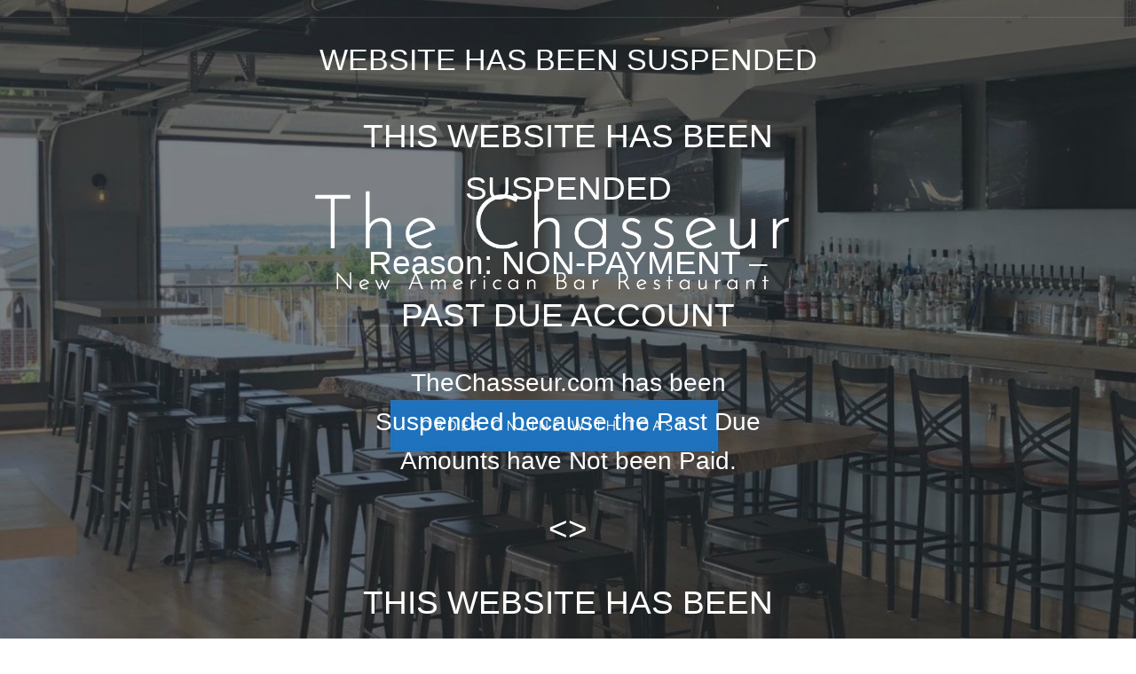

--- FILE ---
content_type: text/html; charset=UTF-8
request_url: https://thechasseur.com/1385880_10151909765311506_162092252_n-2/
body_size: 3675
content:
<!DOCTYPE html>
<!--[if lt IE 7]> <html class="no-js ie6 oldie" lang="en"> <![endif]-->
<!--[if IE 7]>    <html class="no-js ie7 oldie" lang="en"> <![endif]-->
<!--[if IE 8]>    <html class="no-js ie8 oldie" lang="en"> <![endif]-->
<!--[if gt IE 8]><!--> <html class="no-js" lang="en"> <!--<![endif]-->
<head>
  <meta charset="utf-8">
  <meta http-equiv="X-UA-Compatible" content="IE=edge,chrome=1">
  <title>The Chasseur</title>
  <meta name="description" content="New American Bar &amp; Restaurant">
  <meta name="viewport" content="width=device-width, initial-scale=1.0">
      
  <link rel="stylesheet" href="https://thechasseur.com/wp-content/plugins/ultimate-coming-soon-page/inc/template/style.css">

    <style type="text/css">
    body{
        background: #ffffff url('https://thechasseur.com/wp-content/uploads/2023/08/thechassuer_homepage.jpeg') repeat;
                  background-repeat: no-repeat;
          background-attachment: fixed;
          background-position: top center;
          -webkit-background-size: cover;
          -moz-background-size: cover;
          -o-background-size: cover;
          background-size: cover;
            }
        #coming-soon-container{
        font-family:Arial Black, Arial Black, Gadget, sans-serif;
    }
            #teaser-headline{
        font-family:Arial Black, Arial Black, Gadget, sans-serif;
    }
    
        #coming-soon-container, #coming-soon-footer{
        color:#fff;
            }
    
      </style>
  </head>

<body id="coming-soon-page">

  <div id="coming-soon-container">
    <div id="coming-soon-main" role="main">
        <div id="coming-soon">
                        <h1 id="teaser-headline">WEBSITE HAS BEEN SUSPENDED</h1>
            <div id="teaser-description"><h1 style="text-align: center;">THIS WEBSITE HAS BEEN SUSPENDED</h1>
<h1 style="text-align: center;">Reason: NON-PAYMENT &#8211; PAST DUE ACCOUNT</h1>
<h2 style="text-align: center;">TheChasseur.com has been Suspended because the Past Due Amounts have Not been Paid.</h2>
<h1 style="text-align: center;">&lt;&gt;</h1>
<h1 style="text-align: center;">THIS WEBSITE HAS BEEN SUSPENDED</h1>
<h1 style="text-align: center;">Reason: NON-PAYMENT &#8211; PAST DUE ACCOUNT</h1>
<h2 style="text-align: center;">TheChasseur.com has been Suspended because the Past Due Amounts have Not been Paid.</h2>
<h1 style="text-align: center;">&lt;&gt;</h1>
<h1 style="text-align: center;">THIS WEBSITE HAS BEEN SUSPENDED</h1>
<h1 style="text-align: center;">Reason: NON-PAYMENT &#8211; PAST DUE ACCOUNT</h1>
<h2 style="text-align: center;">TheChasseur.com has been Suspended because the Past Due Amounts have Not been Paid.</h2>
</div>
                        

        </div>
    </div> <!--! end of #main -->
  </div> <!--! end of #container -->
  <div id="coming-soon-footer">
       <script src="https://thechasseur.com/wp-includes/js/jquery/jquery.js"></script>
  <script src="https://thechasseur.com/wp-content/plugins/ultimate-coming-soon-page/inc/template/script.js"></script>
  <!--[if lt IE 7 ]>
      <script src="https://thechasseur.com/wp-content/plugins/ultimate-coming-soon-page/inc/template/dd_belatedpng.js"></script>
      <script>DD_belatedPNG.fix('img, .png_bg');</script>
  <![endif]-->
  <!--[if lt IE 9]>
  <script>
  jQuery(document).ready(function($){
        $('#supersized').css('display','fixed');
    $.supersized({
      slides:[ {image : 'https://thechasseur.com/wp-content/uploads/2023/08/thechassuer_homepage.jpeg'} ]
    });
      });
    $('input').placeholder();
  </script>
  <![endif]-->
</body>
</html>



<!-- Ultimate Coming Soon Page by SeedProd. Learn more: http://www.seedprod.com -->



--- FILE ---
content_type: text/javascript
request_url: https://thechasseur.com/wp-content/plugins/ultimate-coming-soon-page/inc/template/script.js
body_size: 6248
content:
/*

    Supersized - Fullscreen Slideshow jQuery Plugin
    Version : Core 3.2.1
    Site    : www.buildinternet.com/project/supersized
    
    Author  : Sam Dunn
    Company : One Mighty Roar (www.onemightyroar.com)
    License : MIT License / GPL License
    
*/

(function(a){a(document).ready(function(){a("body").append('<div id="supersized-loader"></div><div id="supersized"></div>')});a.supersized=function(b){var c="#supersized",d=this;d.$el=a(c);d.el=c;vars=a.supersized.vars;d.$el.data("supersized",d);api=d.$el.data("supersized");d.init=function(){a.supersized.vars.options=a.extend({},a.supersized.defaultOptions,b);d.options=a.supersized.vars.options;d._build()};d._build=function(){d._start()};d._start=function(){if(d.options.start_slide){vars.current_slide=d.options.start_slide-1}else{vars.current_slide=Math.floor(Math.random()*d.options.slides.length)}var f=d.options.new_window?' target="_blank"':"";imageLink=(api.getField("url"))?"href='"+api.getField("url")+"'":"";var e=a('<img src="'+api.getField("image")+'"/>');e.appendTo(d.el).wrap('<a class="image-loading activeslide" '+imageLink+f+"></a>").css("visibility","hidden");e.load(function(){d._origDim(a(this));d.resizeNow();d.launch()});d.$el.css("visibility","hidden")};d.launch=function(){d.$el.css("visibility","visible");a("#supersized-loader").hide();a(window).resize(function(){d.resizeNow()})};d.resizeNow=function(){return d.$el.each(function(){a("img",d.el).each(function(){thisSlide=a(this);var f=(thisSlide.data("origHeight")/thisSlide.data("origWidth")).toFixed(2);var e=d.$el.width(),h=d.$el.height(),i;if(d.options.fit_always){if((h/e)>f){g()}else{j()}}else{if((h<=d.options.min_height)&&(e<=d.options.min_width)){if((h/e)>f){d.options.fit_landscape&&f<1?g(true):j(true)}else{d.options.fit_portrait&&f>=1?j(true):g(true)}}else{if(e<=d.options.min_width){if((h/e)>f){d.options.fit_landscape&&f<1?g(true):j()}else{d.options.fit_portrait&&f>=1?j():g(true)}}else{if(h<=d.options.min_height){if((h/e)>f){d.options.fit_landscape&&f<1?g():j(true)}else{d.options.fit_portrait&&f>=1?j(true):g()}}else{if((h/e)>f){d.options.fit_landscape&&f<1?g():j()}else{d.options.fit_portrait&&f>=1?j():g()}}}}}function g(k){if(k){if(thisSlide.width()<e||thisSlide.width()<d.options.min_width){if(thisSlide.width()*f>=d.options.min_height){thisSlide.width(d.options.min_width);thisSlide.height(thisSlide.width()*f)}else{j()}}}else{if(d.options.min_height>=h&&!d.options.fit_landscape){if(e*f>=d.options.min_height||(e*f>=d.options.min_height&&f<=1)){thisSlide.width(e);thisSlide.height(e*f)}else{if(f>1){thisSlide.height(d.options.min_height);thisSlide.width(thisSlide.height()/f)}else{if(thisSlide.width()<e){thisSlide.width(e);thisSlide.height(thisSlide.width()*f)}}}}else{thisSlide.width(e);thisSlide.height(e*f)}}}function j(k){if(k){if(thisSlide.height()<h){if(thisSlide.height()/f>=d.options.min_width){thisSlide.height(d.options.min_height);thisSlide.width(thisSlide.height()/f)}else{g(true)}}}else{if(d.options.min_width>=e){if(h/f>=d.options.min_width||f>1){thisSlide.height(h);thisSlide.width(h/f)}else{if(f<=1){thisSlide.width(d.options.min_width);thisSlide.height(thisSlide.width()*f)}}}else{thisSlide.height(h);thisSlide.width(h/f)}}}if(thisSlide.parent().hasClass("image-loading")){a(".image-loading").removeClass("image-loading")}if(d.options.horizontal_center){a(this).css("left",(e-a(this).width())/2)}if(d.options.vertical_center){a(this).css("top",(h-a(this).height())/2)}});if(d.options.image_protect){a("img",d.el).bind("contextmenu mousedown",function(){return false})}return false})};d._origDim=function(e){e.data("origWidth",e.width()).data("origHeight",e.height()).css("visibility","visible")};d.getField=function(e){return d.options.slides[vars.current_slide][e]};d.init()};a.supersized.vars={current_slide:0,options:{}};a.supersized.defaultOptions={start_slide:1,new_window:1,image_protect:1,min_width:0,min_height:0,vertical_center:1,horizontal_center:1,fit_always:0,fit_portrait:1,fit_landscape:0};a.fn.supersized=function(b){return this.each(function(){(new a.supersized(b))})}})(jQuery);

/*! http://mths.be/placeholder v2.0.7 by @mathias */
;(function(f,h,$){var a='placeholder' in h.createElement('input'),d='placeholder' in h.createElement('textarea'),i=$.fn,c=$.valHooks,k,j;if(a&&d){j=i.placeholder=function(){return this};j.input=j.textarea=true}else{j=i.placeholder=function(){var l=this;l.filter((a?'textarea':':input')+'[placeholder]').not('.placeholder').bind({'focus.placeholder':b,'blur.placeholder':e}).data('placeholder-enabled',true).trigger('blur.placeholder');return l};j.input=a;j.textarea=d;k={get:function(m){var l=$(m);return l.data('placeholder-enabled')&&l.hasClass('placeholder')?'':m.value},set:function(m,n){var l=$(m);if(!l.data('placeholder-enabled')){return m.value=n}if(n==''){m.value=n;if(m!=h.activeElement){e.call(m)}}else{if(l.hasClass('placeholder')){b.call(m,true,n)||(m.value=n)}else{m.value=n}}return l}};a||(c.input=k);d||(c.textarea=k);$(function(){$(h).delegate('form','submit.placeholder',function(){var l=$('.placeholder',this).each(b);setTimeout(function(){l.each(e)},10)})});$(f).bind('beforeunload.placeholder',function(){$('.placeholder').each(function(){this.value=''})})}function g(m){var l={},n=/^jQuery\d+$/;$.each(m.attributes,function(p,o){if(o.specified&&!n.test(o.name)){l[o.name]=o.value}});return l}function b(m,n){var l=this,o=$(l);if(l.value==o.attr('placeholder')&&o.hasClass('placeholder')){if(o.data('placeholder-password')){o=o.hide().next().show().attr('id',o.removeAttr('id').data('placeholder-id'));if(m===true){return o[0].value=n}o.focus()}else{l.value='';o.removeClass('placeholder');l==h.activeElement&&l.select()}}}function e(){var q,l=this,p=$(l),m=p,o=this.id;if(l.value==''){if(l.type=='password'){if(!p.data('placeholder-textinput')){try{q=p.clone().attr({type:'text'})}catch(n){q=$('<input>').attr($.extend(g(this),{type:'text'}))}q.removeAttr('name').data({'placeholder-password':true,'placeholder-id':o}).bind('focus.placeholder',b);p.data({'placeholder-textinput':q,'placeholder-id':o}).before(q)}p=p.removeAttr('id').hide().prev().attr('id',o).show()}p.addClass('placeholder');p[0].value=p.attr('placeholder')}else{p.removeClass('placeholder')}}}(this,document,jQuery));